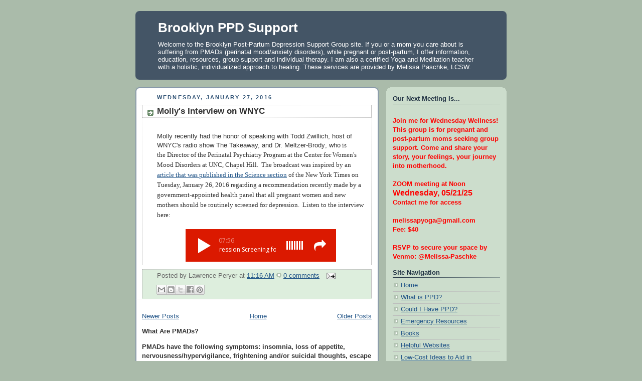

--- FILE ---
content_type: text/html; charset=UTF-8
request_url: http://www.brooklynppdsupport.org/2016/01/
body_size: 9683
content:
<!DOCTYPE html>
<html dir='ltr' xmlns='http://www.w3.org/1999/xhtml' xmlns:b='http://www.google.com/2005/gml/b' xmlns:data='http://www.google.com/2005/gml/data' xmlns:expr='http://www.google.com/2005/gml/expr'>
<head>
<link href='https://www.blogger.com/static/v1/widgets/2944754296-widget_css_bundle.css' rel='stylesheet' type='text/css'/>
<meta content='text/html; charset=UTF-8' http-equiv='Content-Type'/>
<meta content='blogger' name='generator'/>
<link href='http://www.brooklynppdsupport.org/favicon.ico' rel='icon' type='image/x-icon'/>
<link href='http://www.brooklynppdsupport.org/2016/01/' rel='canonical'/>
<!--Can't find substitution for tag [blog.ieCssRetrofitLinks]-->
<meta content='http://www.brooklynppdsupport.org/2016/01/' property='og:url'/>
<meta content='Brooklyn PPD Support' property='og:title'/>
<meta content='Welcome to the Brooklyn Post-Partum Depression Support Group site. If you or a mom you care about is suffering from PMADs (perinatal mood/anxiety disorders), while pregnant or post-partum, I offer information, education, resources, group support and individual therapy. I am also a certified Yoga and Meditation teacher with a holistic, individualized approach to healing. These services are provided by Melissa Paschke, LCSW.' property='og:description'/>
<title>Brooklyn PPD Support: January 2016 | Postpartum mood disorder information, resources, phone and group support</title>
<style id='page-skin-1' type='text/css'><!--
/*
-----------------------------------------------
Blogger Template Style
Name:     Rounders
Date:     27 Feb 2004
Updated by: Blogger Team
----------------------------------------------- */
body {
background:#aba;
margin:0;
text-align:center;
line-height: 1.5em;
font:x-small Trebuchet MS, Verdana, Arial, Sans-serif;
color:#333333;
font-size/* */:/**/small;
font-size: /**/small;
}
/* Page Structure
----------------------------------------------- */
/* The images which help create rounded corners depend on the
following widths and measurements. If you want to change
these measurements, the images will also need to change.
*/
#outer-wrapper {
width:740px;
margin:0 auto;
text-align:left;
font: normal normal 100% 'Trebuchet MS',Verdana,Arial,Sans-serif;
}
#main-wrap1 {
width:485px;
float:left;
background:#ffffff url("https://resources.blogblog.com/blogblog/data/rounders/corners_main_bot.gif") no-repeat left bottom;
margin:15px 0 0;
padding:0 0 10px;
color:#333333;
font-size:97%;
line-height:1.5em;
word-wrap: break-word; /* fix for long text breaking sidebar float in IE */
overflow: hidden;     /* fix for long non-text content breaking IE sidebar float */
}
#main-wrap2 {
float:left;
width:100%;
background:url("https://resources.blogblog.com/blogblog/data/rounders/corners_main_top.gif") no-repeat left top;
padding:10px 0 0;
}
#main {
background:url("https://resources.blogblog.com/blogblog/data/rounders/rails_main.gif") repeat-y left;
padding:0;
width:485px;
}
#sidebar-wrap {
width:240px;
float:right;
margin:15px 0 0;
font-size:97%;
line-height:1.5em;
word-wrap: break-word; /* fix for long text breaking sidebar float in IE */
overflow: hidden;     /* fix for long non-text content breaking IE sidebar float */
}
.main .widget {
margin-top: 4px;
width: 468px;
padding: 0 13px;
}
.main .Blog {
margin: 0;
padding: 0;
width: 484px;
}
/* Links
----------------------------------------------- */
a:link {
color: #225588;
}
a:visited {
color: #666666;
}
a:hover {
color: #666666;
}
a img {
border-width:0;
}
/* Blog Header
----------------------------------------------- */
#header-wrapper {
background:#445566 url("https://resources.blogblog.com/blogblog/data/rounders/corners_cap_top.gif") no-repeat left top;
margin-top:22px;
margin-right:0;
margin-bottom:0;
margin-left:0;
padding-top:8px;
padding-right:0;
padding-bottom:0;
padding-left:0;
color:#ffffff;
}
#header {
background:url("https://resources.blogblog.com/blogblog/data/rounders/corners_cap_bot.gif") no-repeat left bottom;
padding:0 15px 8px;
}
#header h1 {
margin:0;
padding:10px 30px 5px;
line-height:1.2em;
font: normal bold 200% 'Trebuchet MS',Verdana,Arial,Sans-serif;
}
#header a,
#header a:visited {
text-decoration:none;
color: #ffffff;
}
#header .description {
margin:0;
padding:5px 30px 10px;
line-height:1.5em;
font: normal normal 100% 'Trebuchet MS',Verdana,Arial,Sans-serif;
}
/* Posts
----------------------------------------------- */
h2.date-header {
margin-top:0;
margin-right:28px;
margin-bottom:0;
margin-left:43px;
font-size:85%;
line-height:2em;
text-transform:uppercase;
letter-spacing:.2em;
color:#335577;
}
.post {
margin:.3em 0 25px;
padding:0 13px;
border:1px dotted #bbbbbb;
border-width:1px 0;
}
.post h3 {
margin:0;
line-height:1.5em;
background:url("https://resources.blogblog.com/blogblog/data/rounders/icon_arrow.gif") no-repeat 10px .5em;
display:block;
border:1px dotted #bbbbbb;
border-width:0 1px 1px;
padding-top:2px;
padding-right:14px;
padding-bottom:2px;
padding-left:29px;
color: #333333;
font: normal bold 135% 'Trebuchet MS',Verdana,Arial,Sans-serif;
}
.post h3 a, .post h3 a:visited {
text-decoration:none;
color: #333333;
}
a.title-link:hover {
background-color: #bbbbbb;
color: #333333;
}
.post-body {
border:1px dotted #bbbbbb;
border-width:0 1px 1px;
border-bottom-color:#ffffff;
padding-top:10px;
padding-right:14px;
padding-bottom:1px;
padding-left:29px;
}
html>body .post-body {
border-bottom-width:0;
}
.post-body {
margin:0 0 .75em;
}
.post-body blockquote {
line-height:1.3em;
}
.post-footer {
background: #ded;
margin:0;
padding-top:2px;
padding-right:14px;
padding-bottom:2px;
padding-left:29px;
border:1px dotted #bbbbbb;
border-width:1px;
font-size:100%;
line-height:1.5em;
color: #666;
}
/*
The first line of the post footer might only have floated text, so we need to give it a height.
The height comes from the post-footer line-height
*/
.post-footer-line-1 {
min-height:1.5em;
_height:1.5em;
}
.post-footer p {
margin: 0;
}
html>body .post-footer {
border-bottom-color:transparent;
}
.uncustomized-post-template .post-footer {
text-align: right;
}
.uncustomized-post-template .post-author,
.uncustomized-post-template .post-timestamp {
display: block;
float: left;
text-align:left;
margin-right: 4px;
}
.post-footer a {
color: #258;
}
.post-footer a:hover {
color: #666;
}
a.comment-link {
/* IE5.0/Win doesn't apply padding to inline elements,
so we hide these two declarations from it */
background/* */:/**/url("https://resources.blogblog.com/blogblog/data/rounders/icon_comment_left.gif") no-repeat left 45%;
padding-left:14px;
}
html>body a.comment-link {
/* Respecified, for IE5/Mac's benefit */
background:url("https://resources.blogblog.com/blogblog/data/rounders/icon_comment_left.gif") no-repeat left 45%;
padding-left:14px;
}
.post img, table.tr-caption-container {
margin-top:0;
margin-right:0;
margin-bottom:5px;
margin-left:0;
padding:4px;
border:1px solid #bbbbbb;
}
.tr-caption-container img {
border: none;
margin: 0;
padding: 0;
}
blockquote {
margin:.75em 0;
border:1px dotted #bbbbbb;
border-width:1px 0;
padding:5px 15px;
color: #335577;
}
.post blockquote p {
margin:.5em 0;
}
#blog-pager-newer-link {
float: left;
margin-left: 13px;
}
#blog-pager-older-link {
float: right;
margin-right: 13px;
}
#blog-pager {
text-align: center;
}
.feed-links {
clear: both;
line-height: 2.5em;
margin-left: 13px;
}
/* Comments
----------------------------------------------- */
#comments {
margin:-25px 13px 0;
border:1px dotted #bbbbbb;
border-width:0 1px 1px;
padding-top:20px;
padding-right:0;
padding-bottom:15px;
padding-left:0;
}
#comments h4 {
margin:0 0 10px;
padding-top:0;
padding-right:14px;
padding-bottom:2px;
padding-left:29px;
border-bottom:1px dotted #bbbbbb;
font-size:120%;
line-height:1.4em;
color:#333333;
}
#comments-block {
margin-top:0;
margin-right:15px;
margin-bottom:0;
margin-left:9px;
}
.comment-author {
background:url("https://resources.blogblog.com/blogblog/data/rounders/icon_comment_left.gif") no-repeat 2px .3em;
margin:.5em 0;
padding-top:0;
padding-right:0;
padding-bottom:0;
padding-left:20px;
font-weight:bold;
}
.comment-body {
margin:0 0 1.25em;
padding-top:0;
padding-right:0;
padding-bottom:0;
padding-left:20px;
}
.comment-body p {
margin:0 0 .5em;
}
.comment-footer {
margin:0 0 .5em;
padding-top:0;
padding-right:0;
padding-bottom:.75em;
padding-left:20px;
}
.comment-footer a:link {
color: #333;
}
.deleted-comment {
font-style:italic;
color:gray;
}
.comment-form {
padding-left:20px;
padding-right:5px;
}
#comments .comment-form h4 {
padding-left:0px;
}
/* Profile
----------------------------------------------- */
.profile-img {
float: left;
margin-top: 5px;
margin-right: 5px;
margin-bottom: 5px;
margin-left: 0;
border: 4px solid #334455;
}
.profile-datablock {
margin-top:0;
margin-right:15px;
margin-bottom:.5em;
margin-left:0;
padding-top:8px;
}
.profile-link {
background:url("https://resources.blogblog.com/blogblog/data/rounders/icon_profile_left.gif") no-repeat left .1em;
padding-left:15px;
font-weight:bold;
}
.profile-textblock {
clear: both;
margin: 0;
}
.sidebar .clear, .main .widget .clear {
clear: both;
}
#sidebartop-wrap {
background:#ccddcc url("https://resources.blogblog.com/blogblog/data/rounders/corners_prof_bot.gif") no-repeat left bottom;
margin:0px 0px 15px;
padding:0px 0px 10px;
color:#334455;
}
#sidebartop-wrap2 {
background:url("https://resources.blogblog.com/blogblog/data/rounders/corners_prof_top.gif") no-repeat left top;
padding: 10px 0 0;
margin:0;
border-width:0;
}
#sidebartop h2 {
line-height:1.5em;
color:#223344;
border-bottom: 1px dotted #223344;
margin-bottom: 0.5em;
font: normal bold 100% 'Trebuchet MS',Verdana,Arial,Sans-serif;
}
#sidebartop a {
color: #225588;
}
#sidebartop a:hover {
color: #225588;
}
#sidebartop a:visited {
color: #225588;
}
/* Sidebar Boxes
----------------------------------------------- */
.sidebar .widget {
margin:.5em 13px 1.25em;
padding:0 0px;
}
.widget-content {
margin-top: 0.5em;
}
#sidebarbottom-wrap1 {
background:#ffffff url("https://resources.blogblog.com/blogblog/data/rounders/corners_side_top.gif") no-repeat left top;
margin:0 0 15px;
padding:10px 0 0;
color: #333333;
}
#sidebarbottom-wrap2 {
background:url("https://resources.blogblog.com/blogblog/data/rounders/corners_side_bot.gif") no-repeat left bottom;
padding:0 0 8px;
}
.sidebar h2 {
margin:0;
padding:0 0 .2em;
line-height:1.5em;
font:normal bold 100% 'Trebuchet MS',Verdana,Arial,Sans-serif;
}
.sidebar ul {
list-style:none;
margin:0 0 1.25em;
padding:0;
}
.sidebar ul li {
background:url("https://resources.blogblog.com/blogblog/data/rounders/icon_arrow_sm.gif") no-repeat 2px .25em;
margin:0;
padding-top:0;
padding-right:0;
padding-bottom:3px;
padding-left:16px;
margin-bottom:3px;
border-bottom:1px dotted #bbbbbb;
line-height:1.4em;
}
.sidebar p {
margin:0 0 .6em;
}
#sidebar h2 {
color: #333333;
border-bottom: 1px dotted #333333;
}
/* Footer
----------------------------------------------- */
#footer-wrap1 {
clear:both;
margin:0 0 10px;
padding:15px 0 0;
}
#footer-wrap2 {
background:#445566 url("https://resources.blogblog.com/blogblog/data/rounders/corners_cap_top.gif") no-repeat left top;
color:#ffffff;
}
#footer {
background:url("https://resources.blogblog.com/blogblog/data/rounders/corners_cap_bot.gif") no-repeat left bottom;
padding:8px 15px;
}
#footer hr {display:none;}
#footer p {margin:0;}
#footer a {color:#ffffff;}
#footer .widget-content {
margin:0;
}
/** Page structure tweaks for layout editor wireframe */
body#layout #main-wrap1,
body#layout #sidebar-wrap,
body#layout #header-wrapper {
margin-top: 0;
}
body#layout #header, body#layout #header-wrapper,
body#layout #outer-wrapper {
margin-left:0,
margin-right: 0;
padding: 0;
}
body#layout #outer-wrapper {
width: 730px;
}
body#layout #footer-wrap1 {
padding-top: 0;
}

--></style>
<link href='https://www.blogger.com/dyn-css/authorization.css?targetBlogID=28840467&amp;zx=bca38f76-a13b-433d-b15f-9f5ed78a1ef0' media='none' onload='if(media!=&#39;all&#39;)media=&#39;all&#39;' rel='stylesheet'/><noscript><link href='https://www.blogger.com/dyn-css/authorization.css?targetBlogID=28840467&amp;zx=bca38f76-a13b-433d-b15f-9f5ed78a1ef0' rel='stylesheet'/></noscript>
<meta name='google-adsense-platform-account' content='ca-host-pub-1556223355139109'/>
<meta name='google-adsense-platform-domain' content='blogspot.com'/>

</head>
<body>
<div class='navbar no-items section' id='navbar'>
</div>
<div id='outer-wrapper'>
<div id='header-wrapper'>
<div class='header section' id='header'><div class='widget Header' data-version='1' id='Header1'>
<div id='header-inner'>
<div class='titlewrapper'>
<h1 class='title'>
<a href='http://www.brooklynppdsupport.org/'>
Brooklyn PPD Support
</a>
</h1>
</div>
<div class='descriptionwrapper'>
<p class='description'><span>Welcome to the Brooklyn Post-Partum Depression Support Group site. If you or a mom you care about is suffering from PMADs (perinatal mood/anxiety disorders), while pregnant or post-partum, I offer information, education, resources, group support and individual therapy. I am also a certified Yoga and Meditation teacher with a holistic, individualized approach to healing. These services are provided by Melissa Paschke, LCSW.</span></p>
</div>
</div>
</div></div>
</div>
<div id='crosscol-wrapper' style='text-align:center'>
<div class='crosscol no-items section' id='crosscol'></div>
</div>
<div id='main-wrap1'><div id='main-wrap2'>
<div class='main section' id='main'><div class='widget Blog' data-version='1' id='Blog1'>
<div class='blog-posts hfeed'>

          <div class="date-outer">
        
<h2 class='date-header'><span>Wednesday, January 27, 2016</span></h2>

          <div class="date-posts">
        
<div class='post-outer'>
<div class='post hentry'>
<a name='8333150926403724670'></a>
<h3 class='post-title entry-title'>
<a href='http://www.brooklynppdsupport.org/2016/01/mollys-interview-on-wnyc.html'>Molly's Interview on WNYC</a>
</h3>
<div class='post-header'>
<div class='post-header-line-1'></div>
</div>
<div class='post-body entry-content' id='post-body-8333150926403724670'>
<br />
<center style="text-align: left;">
<span style="font-family: Helvetica Neue, Arial, Helvetica, sans-serif;"><span style="font-family: &quot;helvetica neue&quot; , &quot;arial&quot; , &quot;helvetica&quot; , sans-serif;">
Molly recently had the honor of speaking with Todd Zwillich, host of WNYC's radio show The Takeaway, and Dr. Meltzer-Brody</span><span style="font-family: Helvetica Neue, Arial, Helvetica, sans-serif;">, who<span style="font-family: &quot;times&quot; , &quot;times new roman&quot; , serif;"> is the&nbsp;<span style="background-color: white; line-height: 20.799999237060547px;">Director of the Perinatal Psychiatry Program at the Center for Women's Mood Disorders at UNC, Chapel Hill. &nbsp;The broadcast was inspired by an <a href="http://www.nytimes.com/2016/01/27/health/post-partum-depression-test-epds-screening-guidelines.html?_r=0" target="_blank">article that was published in the Science section</a> of the New York Times on Tuesday, January 26, 2016 regarding a recommendation recently made by a government-appointed health panel that all pregnant women and new mothers should be routinely screened for depression. &nbsp;Listen to the interview here:</span></span></span></span></center>
<br />
<center>
</center>
<center>
</center>
<center>
<iframe frameborder="0" height="65" scrolling="no" src="https://www.wnyc.org/widgets/ondemand_player/takeaway/#file=%2Faudio%2Fxspf%2F569492%2F" width="300"></iframe></center>
<center>
</center>
<center>
</center>
<div style='clear: both;'></div>
</div>
<div class='post-footer'>
<div class='post-footer-line post-footer-line-1'><span class='post-author vcard'>
Posted by
<span class='fn'>Lawrence Peryer</span>
</span>
<span class='post-timestamp'>
at
<a class='timestamp-link' href='http://www.brooklynppdsupport.org/2016/01/mollys-interview-on-wnyc.html' rel='bookmark' title='permanent link'><abbr class='published' title='2016-01-27T11:16:00-05:00'>11:16 AM</abbr></a>
</span>
<span class='post-comment-link'>
<a class='comment-link' href='https://www.blogger.com/comment/fullpage/post/28840467/8333150926403724670' onclick=''>0
comments</a>
</span>
<span class='post-icons'>
<span class='item-action'>
<a href='https://www.blogger.com/email-post/28840467/8333150926403724670' title='Email Post'>
<img alt='' class='icon-action' height='13' src='http://img1.blogblog.com/img/icon18_email.gif' width='18'/>
</a>
</span>
</span>
<div class='post-share-buttons goog-inline-block'>
<a class='goog-inline-block share-button sb-email' href='https://www.blogger.com/share-post.g?blogID=28840467&postID=8333150926403724670&target=email' target='_blank' title='Email This'><span class='share-button-link-text'>Email This</span></a><a class='goog-inline-block share-button sb-blog' href='https://www.blogger.com/share-post.g?blogID=28840467&postID=8333150926403724670&target=blog' onclick='window.open(this.href, "_blank", "height=270,width=475"); return false;' target='_blank' title='BlogThis!'><span class='share-button-link-text'>BlogThis!</span></a><a class='goog-inline-block share-button sb-twitter' href='https://www.blogger.com/share-post.g?blogID=28840467&postID=8333150926403724670&target=twitter' target='_blank' title='Share to X'><span class='share-button-link-text'>Share to X</span></a><a class='goog-inline-block share-button sb-facebook' href='https://www.blogger.com/share-post.g?blogID=28840467&postID=8333150926403724670&target=facebook' onclick='window.open(this.href, "_blank", "height=430,width=640"); return false;' target='_blank' title='Share to Facebook'><span class='share-button-link-text'>Share to Facebook</span></a><a class='goog-inline-block share-button sb-pinterest' href='https://www.blogger.com/share-post.g?blogID=28840467&postID=8333150926403724670&target=pinterest' target='_blank' title='Share to Pinterest'><span class='share-button-link-text'>Share to Pinterest</span></a>
</div>
</div>
<div class='post-footer-line post-footer-line-2'><span class='post-labels'>
</span>
</div>
<div class='post-footer-line post-footer-line-3'></div>
</div>
</div>
</div>

        </div></div>
      
</div>
<div class='blog-pager' id='blog-pager'>
<span id='blog-pager-newer-link'>
<a class='blog-pager-newer-link' href='http://www.brooklynppdsupport.org/search?updated-max=2016-07-07T14:51:00-04:00&max-results=1&reverse-paginate=true' id='Blog1_blog-pager-newer-link' title='Newer Posts'>Newer Posts</a>
</span>
<span id='blog-pager-older-link'>
<a class='blog-pager-older-link' href='http://www.brooklynppdsupport.org/search?updated-max=2016-01-27T11:16:00-05:00&max-results=1' id='Blog1_blog-pager-older-link' title='Older Posts'>Older Posts</a>
</span>
<a class='home-link' href='http://www.brooklynppdsupport.org/'>Home</a>
</div>
<div class='clear'></div>
</div><div class='widget HTML' data-version='1' id='HTML1'>
<div class='widget-content'>
<span style="font-weight:bold;">What Are PMADs?</span>
<p>
<p>
<span style="font-weight:bold;"><span style="font-weight:bold;">PMADs have the following symptoms: insomnia, loss of appetite, nervousness/hypervigilance, frightening and/or suicidal thoughts, escape fantasies, feelings of worthlessness, anger, guilt, sadness/crying, grief, hopelessness, agitation, inability to concentrate, joylessness, sleeplessness/restlessness, appetite changes. You may experience one or some of these symptoms over a period of time.</span></span>
<p>
Founded in 2006, Brooklyn PPD Support was co-created by BoCoCa moms and friends who needed peer support in their community. In Spring of 2014, Brooklyn PPD Support was joined by Melissa Paschke, LCSW. Melissa has been practicing medical social work and psychotherapy since 1994. She is also a mother of two boys and a 500 hour+ certified yoga teacher. Melissa offers individual, partner and group therapies, crisis intervention, family support, health/wellness counseling, and yoga for the pre-natal and postpartum woman and/or small groups. She is a graduate of Yeshiva University, Wurzweiler School of Social Work and holds advanced clinical training certificates from the NYU Silver School of Social Work and Seleni Institute. 
<p>
Please contact Melissa for information about group participation or individual and partner therapy. In-person and telehealth services are available for anyone in the NY area. 
<p></p></p></p></p>
See Melissa on Psychology Today:
https://www.psychologytoday.com/profile/293007</p>
</div>
<div class='clear'></div>
</div><div class='widget HTML' data-version='1' id='HTML2'>
<div class='widget-content'>
<span style="font-weight:bold;">What is Brooklyn PPD Support?</span>
<p> 
If you are a pregnant or post-partum woman experiencing Stress, Depression, Anxiety, and/or other mood challenges, you are welcome to join this group. It is advised that you also reach out to your medical provider to be assessed for any psychopharmacological needs. Group can also be used as a complement to any private psychotherapy you may be receiving, or you may inquire about private therapy with Melissa Paschke, LCSW, in addition to Brooklyn PPD Support Groups.  
<p>
Brooklyn PPD Support is currently offering groups by Zoom, as per COVID-19 restrictions. There is a suggested fee of $40 to attend. It is the primary intention of Brooklyn PPD Support to remove as many barriers to participation as possible, so if fees are preventing you from attending, please reach out to Melissa. You are encouraged to attend as many meetings as you wish. This is a closed group; <span style="font-weight:bold;">Only women experiencing symptoms of PMADs will be allowed to participate.</span>  Graduate students, researchers and well-meaning partners may not sit in on meetings.
<p>
Emotional support from empathic listeners is one key part of expediting a woman's recovery from PMADs. This offering is a safe, confidential, nonjudgmental environment where women can share their experiences. Women in all stages of stress, illness and recovery are welcome. If you aren't sure or formally diagnosed with a PMAD, you are welcome. You are also welcome if your child is older, but you relate to the stressors described. We are women helping women to share, witness and support each others' experiences. This is a professionally facilitated group led by a licensed clinical social worker who will also offer appropriate referrals for any additional treatment or supportive services that may be needed.
<p>

<span style="font-weight:bold;"><p>
<center><span style="font-weight:bold;">Postpartum Support International's Universal Message:
<p>
<span style="font-weight:bold;">You are not alone<br />
This is not your fault<br />
You will feel better</span><br /></p></span></center></p></span></p></p></p></p>
</div>
<div class='clear'></div>
</div></div>
</div></div>
<div id='sidebar-wrap'>
<div id='sidebartop-wrap'><div id='sidebartop-wrap2'>
<div class='sidebar section' id='sidebartop'><div class='widget Text' data-version='1' id='Text1'>
<h2 class='title'>Our Next Meeting Is...</h2>
<div class='widget-content'>
<div><span =""  style="color:red;"><b><br /></b></span></div><div><span =""  style="color:red;"><b>Join me for Wednesday Wellness!<div><span =""  style="color:red;"><b>This group is for pregnant and post-partum moms seeking group support. Come and share your story, your feelings, your journey into motherhood. </b></span></div><div><span =""  style="color:red;"><b><br /></b></span></div><div><span =""  style="color:red;"><b>ZOOM meeting at Noon</b></span></div><div><span =""  style="color:red;"><b><span =""  style="font-size:medium;">Wednesday, 05/21/25</span></b></span></div><div><span =""  style="color:red;"><b>Contact me for access</b></span></div><div><span =""  style="color:red;"><b><br /></b></span></div><div><span =""   style="font-size:100%;color:red;"><b>melissapyoga@gmail.com</b></span></div><div><span =""  style="color:red;"><b>Fee: $40 </b></span></div><div><b><span =""  style="color:red;"></span></b></div></b></span></div><div><span =""  style="color:red;"><b><br /></b></span></div><div><span =""   style="font-size:100%;color:red;"><b>RSVP to secure your space by Venmo: @Melissa-Paschke</b></span></div>
</div>
<div class='clear'></div>
</div><div class='widget LinkList' data-version='1' id='LinkList1'>
<h2>Site Navigation</h2>
<div class='widget-content'>
<ul>
<li><a href='http://www.brooklynppdsupport.org/'>Home</a></li>
<li><a href='http://www.brooklynppdsupport.org/2010/04/what-is-ppd.html'>What is PPD?</a></li>
<li><a href='http://www.brooklynppdsupport.org/2006/05/could-i-have-postpartum-depression.html'>Could I Have PPD?</a></li>
<li><a href='http://www.brooklynppdsupport.org/2006/05/emergency-resources.html'>Emergency Resources</a></li>
<li><a href='http://www.brooklynppdsupport.org/2006/05/books.html'>Books</a></li>
<li><a href='http://www.brooklynppdsupport.org/2006/05/helpful-website.html'>Helpful Websites</a></li>
<li><a href='http://www.brooklynppdsupport.org/2006/05/low-cost-ideas-to-aid-in-recovery.html'>Low-Cost Ideas to Aid in Recovery</a></li>
</ul>
<div class='clear'></div>
</div>
</div></div>
</div></div>
<div id='sidebarbottom-wrap1'><div id='sidebarbottom-wrap2'>
<div class='sidebar section' id='sidebar'><div class='widget BlogArchive' data-version='1' id='BlogArchive1'>
<h2>Archives</h2>
<div class='widget-content'>
<div id='ArchiveList'>
<div id='BlogArchive1_ArchiveList'>
<ul class='flat'>
<li class='archivedate'>
<a href='http://www.brooklynppdsupport.org/2024/03/'>March 2024</a> (1)
      </li>
<li class='archivedate'>
<a href='http://www.brooklynppdsupport.org/2021/01/'>January 2021</a> (1)
      </li>
<li class='archivedate'>
<a href='http://www.brooklynppdsupport.org/2020/03/'>March 2020</a> (1)
      </li>
<li class='archivedate'>
<a href='http://www.brooklynppdsupport.org/2020/02/'>February 2020</a> (1)
      </li>
<li class='archivedate'>
<a href='http://www.brooklynppdsupport.org/2020/01/'>January 2020</a> (1)
      </li>
<li class='archivedate'>
<a href='http://www.brooklynppdsupport.org/2019/12/'>December 2019</a> (2)
      </li>
<li class='archivedate'>
<a href='http://www.brooklynppdsupport.org/2019/11/'>November 2019</a> (1)
      </li>
<li class='archivedate'>
<a href='http://www.brooklynppdsupport.org/2019/10/'>October 2019</a> (1)
      </li>
<li class='archivedate'>
<a href='http://www.brooklynppdsupport.org/2019/09/'>September 2019</a> (2)
      </li>
<li class='archivedate'>
<a href='http://www.brooklynppdsupport.org/2019/08/'>August 2019</a> (2)
      </li>
<li class='archivedate'>
<a href='http://www.brooklynppdsupport.org/2019/07/'>July 2019</a> (1)
      </li>
<li class='archivedate'>
<a href='http://www.brooklynppdsupport.org/2019/06/'>June 2019</a> (1)
      </li>
<li class='archivedate'>
<a href='http://www.brooklynppdsupport.org/2019/05/'>May 2019</a> (2)
      </li>
<li class='archivedate'>
<a href='http://www.brooklynppdsupport.org/2019/04/'>April 2019</a> (1)
      </li>
<li class='archivedate'>
<a href='http://www.brooklynppdsupport.org/2019/03/'>March 2019</a> (1)
      </li>
<li class='archivedate'>
<a href='http://www.brooklynppdsupport.org/2019/02/'>February 2019</a> (2)
      </li>
<li class='archivedate'>
<a href='http://www.brooklynppdsupport.org/2019/01/'>January 2019</a> (2)
      </li>
<li class='archivedate'>
<a href='http://www.brooklynppdsupport.org/2018/12/'>December 2018</a> (1)
      </li>
<li class='archivedate'>
<a href='http://www.brooklynppdsupport.org/2018/11/'>November 2018</a> (1)
      </li>
<li class='archivedate'>
<a href='http://www.brooklynppdsupport.org/2018/10/'>October 2018</a> (1)
      </li>
<li class='archivedate'>
<a href='http://www.brooklynppdsupport.org/2018/09/'>September 2018</a> (1)
      </li>
<li class='archivedate'>
<a href='http://www.brooklynppdsupport.org/2018/08/'>August 2018</a> (1)
      </li>
<li class='archivedate'>
<a href='http://www.brooklynppdsupport.org/2018/07/'>July 2018</a> (1)
      </li>
<li class='archivedate'>
<a href='http://www.brooklynppdsupport.org/2018/06/'>June 2018</a> (1)
      </li>
<li class='archivedate'>
<a href='http://www.brooklynppdsupport.org/2018/05/'>May 2018</a> (1)
      </li>
<li class='archivedate'>
<a href='http://www.brooklynppdsupport.org/2018/04/'>April 2018</a> (1)
      </li>
<li class='archivedate'>
<a href='http://www.brooklynppdsupport.org/2018/03/'>March 2018</a> (1)
      </li>
<li class='archivedate'>
<a href='http://www.brooklynppdsupport.org/2018/02/'>February 2018</a> (1)
      </li>
<li class='archivedate'>
<a href='http://www.brooklynppdsupport.org/2018/01/'>January 2018</a> (1)
      </li>
<li class='archivedate'>
<a href='http://www.brooklynppdsupport.org/2017/12/'>December 2017</a> (1)
      </li>
<li class='archivedate'>
<a href='http://www.brooklynppdsupport.org/2017/11/'>November 2017</a> (2)
      </li>
<li class='archivedate'>
<a href='http://www.brooklynppdsupport.org/2017/10/'>October 2017</a> (1)
      </li>
<li class='archivedate'>
<a href='http://www.brooklynppdsupport.org/2017/09/'>September 2017</a> (1)
      </li>
<li class='archivedate'>
<a href='http://www.brooklynppdsupport.org/2017/08/'>August 2017</a> (1)
      </li>
<li class='archivedate'>
<a href='http://www.brooklynppdsupport.org/2017/07/'>July 2017</a> (1)
      </li>
<li class='archivedate'>
<a href='http://www.brooklynppdsupport.org/2017/06/'>June 2017</a> (1)
      </li>
<li class='archivedate'>
<a href='http://www.brooklynppdsupport.org/2017/05/'>May 2017</a> (1)
      </li>
<li class='archivedate'>
<a href='http://www.brooklynppdsupport.org/2017/04/'>April 2017</a> (2)
      </li>
<li class='archivedate'>
<a href='http://www.brooklynppdsupport.org/2017/03/'>March 2017</a> (1)
      </li>
<li class='archivedate'>
<a href='http://www.brooklynppdsupport.org/2017/02/'>February 2017</a> (1)
      </li>
<li class='archivedate'>
<a href='http://www.brooklynppdsupport.org/2017/01/'>January 2017</a> (1)
      </li>
<li class='archivedate'>
<a href='http://www.brooklynppdsupport.org/2016/11/'>November 2016</a> (1)
      </li>
<li class='archivedate'>
<a href='http://www.brooklynppdsupport.org/2016/10/'>October 2016</a> (2)
      </li>
<li class='archivedate'>
<a href='http://www.brooklynppdsupport.org/2016/09/'>September 2016</a> (1)
      </li>
<li class='archivedate'>
<a href='http://www.brooklynppdsupport.org/2016/07/'>July 2016</a> (1)
      </li>
<li class='archivedate'>
<a href='http://www.brooklynppdsupport.org/2016/02/'>February 2016</a> (1)
      </li>
<li class='archivedate'>
<a href='http://www.brooklynppdsupport.org/2016/01/'>January 2016</a> (1)
      </li>
<li class='archivedate'>
<a href='http://www.brooklynppdsupport.org/2015/12/'>December 2015</a> (1)
      </li>
<li class='archivedate'>
<a href='http://www.brooklynppdsupport.org/2015/09/'>September 2015</a> (1)
      </li>
<li class='archivedate'>
<a href='http://www.brooklynppdsupport.org/2015/06/'>June 2015</a> (1)
      </li>
<li class='archivedate'>
<a href='http://www.brooklynppdsupport.org/2015/02/'>February 2015</a> (1)
      </li>
<li class='archivedate'>
<a href='http://www.brooklynppdsupport.org/2014/12/'>December 2014</a> (1)
      </li>
<li class='archivedate'>
<a href='http://www.brooklynppdsupport.org/2014/09/'>September 2014</a> (1)
      </li>
<li class='archivedate'>
<a href='http://www.brooklynppdsupport.org/2014/08/'>August 2014</a> (1)
      </li>
<li class='archivedate'>
<a href='http://www.brooklynppdsupport.org/2014/05/'>May 2014</a> (1)
      </li>
<li class='archivedate'>
<a href='http://www.brooklynppdsupport.org/2014/03/'>March 2014</a> (2)
      </li>
<li class='archivedate'>
<a href='http://www.brooklynppdsupport.org/2014/01/'>January 2014</a> (1)
      </li>
<li class='archivedate'>
<a href='http://www.brooklynppdsupport.org/2013/12/'>December 2013</a> (2)
      </li>
<li class='archivedate'>
<a href='http://www.brooklynppdsupport.org/2013/10/'>October 2013</a> (1)
      </li>
<li class='archivedate'>
<a href='http://www.brooklynppdsupport.org/2013/02/'>February 2013</a> (1)
      </li>
<li class='archivedate'>
<a href='http://www.brooklynppdsupport.org/2012/12/'>December 2012</a> (1)
      </li>
<li class='archivedate'>
<a href='http://www.brooklynppdsupport.org/2012/11/'>November 2012</a> (1)
      </li>
<li class='archivedate'>
<a href='http://www.brooklynppdsupport.org/2012/10/'>October 2012</a> (2)
      </li>
<li class='archivedate'>
<a href='http://www.brooklynppdsupport.org/2012/08/'>August 2012</a> (1)
      </li>
<li class='archivedate'>
<a href='http://www.brooklynppdsupport.org/2012/05/'>May 2012</a> (1)
      </li>
<li class='archivedate'>
<a href='http://www.brooklynppdsupport.org/2012/02/'>February 2012</a> (2)
      </li>
<li class='archivedate'>
<a href='http://www.brooklynppdsupport.org/2011/12/'>December 2011</a> (1)
      </li>
<li class='archivedate'>
<a href='http://www.brooklynppdsupport.org/2011/09/'>September 2011</a> (1)
      </li>
<li class='archivedate'>
<a href='http://www.brooklynppdsupport.org/2011/08/'>August 2011</a> (1)
      </li>
<li class='archivedate'>
<a href='http://www.brooklynppdsupport.org/2011/06/'>June 2011</a> (1)
      </li>
<li class='archivedate'>
<a href='http://www.brooklynppdsupport.org/2011/04/'>April 2011</a> (1)
      </li>
<li class='archivedate'>
<a href='http://www.brooklynppdsupport.org/2011/02/'>February 2011</a> (1)
      </li>
<li class='archivedate'>
<a href='http://www.brooklynppdsupport.org/2011/01/'>January 2011</a> (1)
      </li>
<li class='archivedate'>
<a href='http://www.brooklynppdsupport.org/2010/12/'>December 2010</a> (1)
      </li>
<li class='archivedate'>
<a href='http://www.brooklynppdsupport.org/2010/10/'>October 2010</a> (2)
      </li>
<li class='archivedate'>
<a href='http://www.brooklynppdsupport.org/2010/09/'>September 2010</a> (1)
      </li>
<li class='archivedate'>
<a href='http://www.brooklynppdsupport.org/2010/08/'>August 2010</a> (2)
      </li>
<li class='archivedate'>
<a href='http://www.brooklynppdsupport.org/2010/05/'>May 2010</a> (1)
      </li>
<li class='archivedate'>
<a href='http://www.brooklynppdsupport.org/2010/04/'>April 2010</a> (1)
      </li>
<li class='archivedate'>
<a href='http://www.brooklynppdsupport.org/2010/02/'>February 2010</a> (1)
      </li>
<li class='archivedate'>
<a href='http://www.brooklynppdsupport.org/2010/01/'>January 2010</a> (2)
      </li>
<li class='archivedate'>
<a href='http://www.brooklynppdsupport.org/2009/11/'>November 2009</a> (2)
      </li>
<li class='archivedate'>
<a href='http://www.brooklynppdsupport.org/2009/10/'>October 2009</a> (3)
      </li>
<li class='archivedate'>
<a href='http://www.brooklynppdsupport.org/2009/08/'>August 2009</a> (2)
      </li>
<li class='archivedate'>
<a href='http://www.brooklynppdsupport.org/2009/06/'>June 2009</a> (3)
      </li>
<li class='archivedate'>
<a href='http://www.brooklynppdsupport.org/2009/05/'>May 2009</a> (4)
      </li>
<li class='archivedate'>
<a href='http://www.brooklynppdsupport.org/2009/04/'>April 2009</a> (1)
      </li>
<li class='archivedate'>
<a href='http://www.brooklynppdsupport.org/2009/03/'>March 2009</a> (6)
      </li>
<li class='archivedate'>
<a href='http://www.brooklynppdsupport.org/2009/02/'>February 2009</a> (2)
      </li>
<li class='archivedate'>
<a href='http://www.brooklynppdsupport.org/2009/01/'>January 2009</a> (4)
      </li>
<li class='archivedate'>
<a href='http://www.brooklynppdsupport.org/2008/12/'>December 2008</a> (1)
      </li>
<li class='archivedate'>
<a href='http://www.brooklynppdsupport.org/2008/11/'>November 2008</a> (2)
      </li>
<li class='archivedate'>
<a href='http://www.brooklynppdsupport.org/2008/10/'>October 2008</a> (1)
      </li>
<li class='archivedate'>
<a href='http://www.brooklynppdsupport.org/2008/09/'>September 2008</a> (3)
      </li>
<li class='archivedate'>
<a href='http://www.brooklynppdsupport.org/2008/05/'>May 2008</a> (1)
      </li>
<li class='archivedate'>
<a href='http://www.brooklynppdsupport.org/2008/04/'>April 2008</a> (1)
      </li>
<li class='archivedate'>
<a href='http://www.brooklynppdsupport.org/2008/03/'>March 2008</a> (1)
      </li>
<li class='archivedate'>
<a href='http://www.brooklynppdsupport.org/2008/02/'>February 2008</a> (1)
      </li>
<li class='archivedate'>
<a href='http://www.brooklynppdsupport.org/2008/01/'>January 2008</a> (2)
      </li>
<li class='archivedate'>
<a href='http://www.brooklynppdsupport.org/2007/11/'>November 2007</a> (2)
      </li>
<li class='archivedate'>
<a href='http://www.brooklynppdsupport.org/2007/10/'>October 2007</a> (2)
      </li>
<li class='archivedate'>
<a href='http://www.brooklynppdsupport.org/2007/09/'>September 2007</a> (3)
      </li>
<li class='archivedate'>
<a href='http://www.brooklynppdsupport.org/2007/07/'>July 2007</a> (2)
      </li>
<li class='archivedate'>
<a href='http://www.brooklynppdsupport.org/2007/06/'>June 2007</a> (3)
      </li>
<li class='archivedate'>
<a href='http://www.brooklynppdsupport.org/2007/05/'>May 2007</a> (1)
      </li>
<li class='archivedate'>
<a href='http://www.brooklynppdsupport.org/2007/04/'>April 2007</a> (2)
      </li>
<li class='archivedate'>
<a href='http://www.brooklynppdsupport.org/2007/03/'>March 2007</a> (1)
      </li>
<li class='archivedate'>
<a href='http://www.brooklynppdsupport.org/2007/02/'>February 2007</a> (2)
      </li>
<li class='archivedate'>
<a href='http://www.brooklynppdsupport.org/2007/01/'>January 2007</a> (4)
      </li>
<li class='archivedate'>
<a href='http://www.brooklynppdsupport.org/2006/12/'>December 2006</a> (3)
      </li>
<li class='archivedate'>
<a href='http://www.brooklynppdsupport.org/2006/11/'>November 2006</a> (6)
      </li>
<li class='archivedate'>
<a href='http://www.brooklynppdsupport.org/2006/10/'>October 2006</a> (4)
      </li>
<li class='archivedate'>
<a href='http://www.brooklynppdsupport.org/2006/09/'>September 2006</a> (6)
      </li>
<li class='archivedate'>
<a href='http://www.brooklynppdsupport.org/2006/08/'>August 2006</a> (4)
      </li>
<li class='archivedate'>
<a href='http://www.brooklynppdsupport.org/2006/07/'>July 2006</a> (4)
      </li>
<li class='archivedate'>
<a href='http://www.brooklynppdsupport.org/2006/06/'>June 2006</a> (4)
      </li>
<li class='archivedate'>
<a href='http://www.brooklynppdsupport.org/2006/05/'>May 2006</a> (11)
      </li>
</ul>
</div>
</div>
<div class='clear'></div>
</div>
</div></div>
</div></div>
</div>
<div id='footer-wrap1'><div id='footer-wrap2'>
<div class='footer no-items section' id='footer'></div>
</div></div>
</div>

<script type="text/javascript" src="https://www.blogger.com/static/v1/widgets/3845888474-widgets.js"></script>
<script type='text/javascript'>
window['__wavt'] = 'AOuZoY78g_aBFL0bZTV3SqgkI1q_XyK-3A:1768453073458';_WidgetManager._Init('//www.blogger.com/rearrange?blogID\x3d28840467','//www.brooklynppdsupport.org/2016/01/','28840467');
_WidgetManager._SetDataContext([{'name': 'blog', 'data': {'blogId': '28840467', 'title': 'Brooklyn PPD Support', 'url': 'http://www.brooklynppdsupport.org/2016/01/', 'canonicalUrl': 'http://www.brooklynppdsupport.org/2016/01/', 'homepageUrl': 'http://www.brooklynppdsupport.org/', 'searchUrl': 'http://www.brooklynppdsupport.org/search', 'canonicalHomepageUrl': 'http://www.brooklynppdsupport.org/', 'blogspotFaviconUrl': 'http://www.brooklynppdsupport.org/favicon.ico', 'bloggerUrl': 'https://www.blogger.com', 'hasCustomDomain': true, 'httpsEnabled': false, 'enabledCommentProfileImages': false, 'gPlusViewType': 'FILTERED_POSTMOD', 'adultContent': false, 'analyticsAccountNumber': '', 'encoding': 'UTF-8', 'locale': 'en', 'localeUnderscoreDelimited': 'en', 'languageDirection': 'ltr', 'isPrivate': false, 'isMobile': false, 'isMobileRequest': false, 'mobileClass': '', 'isPrivateBlog': false, 'isDynamicViewsAvailable': false, 'feedLinks': '', 'meTag': '', 'adsenseHostId': 'ca-host-pub-1556223355139109', 'adsenseHasAds': false, 'adsenseAutoAds': false, 'boqCommentIframeForm': true, 'loginRedirectParam': '', 'view': '', 'dynamicViewsCommentsSrc': '//www.blogblog.com/dynamicviews/4224c15c4e7c9321/js/comments.js', 'dynamicViewsScriptSrc': '//www.blogblog.com/dynamicviews/877a97a3d306fbc3', 'plusOneApiSrc': 'https://apis.google.com/js/platform.js', 'disableGComments': true, 'interstitialAccepted': false, 'sharing': {'platforms': [{'name': 'Get link', 'key': 'link', 'shareMessage': 'Get link', 'target': ''}, {'name': 'Facebook', 'key': 'facebook', 'shareMessage': 'Share to Facebook', 'target': 'facebook'}, {'name': 'BlogThis!', 'key': 'blogThis', 'shareMessage': 'BlogThis!', 'target': 'blog'}, {'name': 'X', 'key': 'twitter', 'shareMessage': 'Share to X', 'target': 'twitter'}, {'name': 'Pinterest', 'key': 'pinterest', 'shareMessage': 'Share to Pinterest', 'target': 'pinterest'}, {'name': 'Email', 'key': 'email', 'shareMessage': 'Email', 'target': 'email'}], 'disableGooglePlus': true, 'googlePlusShareButtonWidth': 0, 'googlePlusBootstrap': '\x3cscript type\x3d\x22text/javascript\x22\x3ewindow.___gcfg \x3d {\x27lang\x27: \x27en\x27};\x3c/script\x3e'}, 'hasCustomJumpLinkMessage': false, 'jumpLinkMessage': 'Read more', 'pageType': 'archive', 'pageName': 'January 2016', 'pageTitle': 'Brooklyn PPD Support: January 2016'}}, {'name': 'features', 'data': {}}, {'name': 'messages', 'data': {'edit': 'Edit', 'linkCopiedToClipboard': 'Link copied to clipboard!', 'ok': 'Ok', 'postLink': 'Post Link'}}, {'name': 'template', 'data': {'name': 'custom', 'localizedName': 'Custom', 'isResponsive': false, 'isAlternateRendering': false, 'isCustom': true}}, {'name': 'view', 'data': {'classic': {'name': 'classic', 'url': '?view\x3dclassic'}, 'flipcard': {'name': 'flipcard', 'url': '?view\x3dflipcard'}, 'magazine': {'name': 'magazine', 'url': '?view\x3dmagazine'}, 'mosaic': {'name': 'mosaic', 'url': '?view\x3dmosaic'}, 'sidebar': {'name': 'sidebar', 'url': '?view\x3dsidebar'}, 'snapshot': {'name': 'snapshot', 'url': '?view\x3dsnapshot'}, 'timeslide': {'name': 'timeslide', 'url': '?view\x3dtimeslide'}, 'isMobile': false, 'title': 'Brooklyn PPD Support', 'description': 'Welcome to the Brooklyn Post-Partum Depression Support Group site. If you or a mom you care about is suffering from PMADs (perinatal mood/anxiety disorders), while pregnant or post-partum, I offer information, education, resources, group support and individual therapy. I am also a certified Yoga and Meditation teacher with a holistic, individualized approach to healing. These services are provided by Melissa Paschke, LCSW.', 'url': 'http://www.brooklynppdsupport.org/2016/01/', 'type': 'feed', 'isSingleItem': false, 'isMultipleItems': true, 'isError': false, 'isPage': false, 'isPost': false, 'isHomepage': false, 'isArchive': true, 'isLabelSearch': false, 'archive': {'year': 2016, 'month': 1, 'rangeMessage': 'Showing posts from January, 2016'}}}]);
_WidgetManager._RegisterWidget('_HeaderView', new _WidgetInfo('Header1', 'header', document.getElementById('Header1'), {}, 'displayModeFull'));
_WidgetManager._RegisterWidget('_BlogView', new _WidgetInfo('Blog1', 'main', document.getElementById('Blog1'), {'cmtInteractionsEnabled': false, 'lightboxEnabled': true, 'lightboxModuleUrl': 'https://www.blogger.com/static/v1/jsbin/3412910831-lbx.js', 'lightboxCssUrl': 'https://www.blogger.com/static/v1/v-css/828616780-lightbox_bundle.css'}, 'displayModeFull'));
_WidgetManager._RegisterWidget('_HTMLView', new _WidgetInfo('HTML1', 'main', document.getElementById('HTML1'), {}, 'displayModeFull'));
_WidgetManager._RegisterWidget('_HTMLView', new _WidgetInfo('HTML2', 'main', document.getElementById('HTML2'), {}, 'displayModeFull'));
_WidgetManager._RegisterWidget('_TextView', new _WidgetInfo('Text1', 'sidebartop', document.getElementById('Text1'), {}, 'displayModeFull'));
_WidgetManager._RegisterWidget('_LinkListView', new _WidgetInfo('LinkList1', 'sidebartop', document.getElementById('LinkList1'), {}, 'displayModeFull'));
_WidgetManager._RegisterWidget('_BlogArchiveView', new _WidgetInfo('BlogArchive1', 'sidebar', document.getElementById('BlogArchive1'), {'languageDirection': 'ltr', 'loadingMessage': 'Loading\x26hellip;'}, 'displayModeFull'));
</script>
</body>
</html>

--- FILE ---
content_type: text/html; charset=utf-8
request_url: https://www.wnyc.org/widgets/ondemand_player/takeaway/
body_size: 2978
content:
<!DOCTYPE html>
<html>

<head>
  <title>NYPR On-Demand Radio</title>
  <meta charset="utf-8">
  <meta name="viewport" content="width=device-width">
  
  <link rel="stylesheet" href="https://media.wnyc.org/static/webfonts/fontawesome/css/font-awesome.min.css?v=4.1.0" type="text/css">

  

  
  
  
<link rel="stylesheet" href="https://media.wnyc.org/static/CACHE/css/19f605a291ec.css" type="text/css" media="all" />


  <style>
    .color-bg {
        background-color: #DB1900;
    }

    .color-el-font {
        /*
            close
            time
            share button
            social buttons
            title
            show name
            loading
            embed button
        */
        color: #fff !important;
    }

    .color-el-bg {
        background-color: #fff;
    }

    .color-el-pseudo:after,
    .color-el-pseudo:before {
        /*
            pause
        */
        background-color: #fff;
    }

    .color-el-bg-50 {
        /* volume */
        background-color: #fff;
        opacity: 0.5;
    }

    .color-el-border-left {
        /*
            play
        */
        border-left-color: #fff;
    }

    .color-progress {
        background-color: rgba(255,255,255,0.5); /* initial bg */
    }

    .color-downloaded {
        background-color: #fff; /* downloaded bg */
        opacity: 0.3;
    }

    .color-played {
        background-color: #fff; /* elapsed bar */
    }
  </style>

  <base target="_blank">
</head>

<body>
  <div id="sm2-container" class="visuallyhidden">
    <!-- SoundManager 2 inserts SWF here-->
  </div>

  <div class="l-full user-backgroundColor color-bg">
    <div class="l-centerrow">

        <div class="l-absolutefull" data-state="is-visible" id="player">
            <div class="l-left">
                <div class="visuallyhidden" id="playpause-label">Play/Pause</div>
                <button class="btn btn--playpause btn--toggle" id="playPause" data-state="is-paused" tabindex="1" role="button" aria-pressed="false" aria-text="play pause" aria-labelledby="playpause-label">
                    <div class="btn-togglecontent">
                        <i class="icon icon--play color-el-border-left"></i>
                    </div>
                    <div class="btn-togglecontent">
                        <i class="icon icon--pause color-el-pseudo"></i>
                    </div>
                    <div class="btn-togglecontent">
                        <i class="fa fa fa-circle-o-notch fa-spin icon icon--spinner color-el-font"></i>
                    </div>
                </button>
            </div>
            <!-- .l-left -->

            <div class="l-flex" id="middle">
                <div class="l-flex-top">
                    <div class="progress" id="progress">
                        <div class="progress-wrapper">
                            <div class="progress-bg color-progress"></div>
                            <div class="progress-downloaded user-downloadedColor color-downloaded" id="downloaded"></div>
                            <div class="progress-played user-progressColor color-played" id="playHead"></div>
                            <div class="progress-playhead" id="scrubber"></div>
                        </div>
                        <!-- .progress-wrapper -->
                    </div>
                    <!-- .progress -->
                </div>

                <div class="l-flex-bottom">
                    <div class="marquee" id="marquee">
                        <div id="outerScroll" class="marquee-scroll marquee-scroll--short color-el-font">
                            <a id="segmentLink" class="box box--link color-el-font">
                                <div id="innerScroll" class="marquee-scroll marquee-scroll--medium">
                                    <span class="box-label box-label--grow" id="storyTitle"></span>
                                </div>
                                <span class="box-label" id="showTitle"></span>
                            </a>
                        </div>
                    </div>
                    <!-- .box -->
                </div>

            </div>
            <!-- .l-flex -->

            <div class="l-right" id="right">
                <div class="box box--expando">
                
                    <div class="times is-only-child" id="timesAndLogo">
                        <span id="timeElapsed" class="times-label times-label--fadein color-el-font"></span>
                        <span id="totalTime" class="times-label times-label--dim color-el-font"></span>
                    </div>
                    <!-- .times -->

                    <div class="logo" id="logoContainer">
                    </div>
                    <!-- .logo -->
                </div>
                <!-- .box -->


                <div class="volume-container" id="volumeContainer">
                    <div id="volume-arial-label" class="visuallyhidden">Volume</div>
                    <div class="volume" tabindex="2" role="slider" aria-labelledby="volume-aria-label" aria-valuemin="0" aria-valuemax="7" aria-valuenow="7">
                        <div class="color-el-bg-50 vol-bar"></div>
                        <div class="color-el-bg-50 vol-bar"></div>
                        <div class="color-el-bg-50 vol-bar"></div>
                        <div class="color-el-bg-50 vol-bar"></div>
                        <div class="color-el-bg-50 vol-bar"></div>
                        <div class="color-el-bg-50 vol-bar"></div>
                        <div class="color-el-bg-50 vol-bar"></div>
                    </div>
                    <!-- .volume -->
                </div>
                <!-- .volume-container -->

            </div>
            <!-- .l-right -->
        </div>
        <!-- #player -->

        <div class="l-absolutefull" data-state="is-shrunk" id="share">
            <div class="share">
                <div class="share-buttons">
                    <div class="box box--centeralign facebook">
                        <a class="btn" data-service="facebook"><i class="fa fa-facebook icon color-el-font"></i></a>
                    </div>
                    <div class="box box--centeralign twitter">
                        <a class="btn" data-service="twitter"><i class="fa fa-twitter icon color-el-font"></i></a>
                    </div>
                    <div class="box box--centeralign email">
                        <a class="btn" data-service="email"><i class="fa fa-envelope icon color-el-font"></i></a>
                    </div>
                </div>
                <!-- .share-buttons -->
                <div class="share-embed">
                    <div class="embed">
                        <div class="embed-label">
                            <label class="btn btn--whitebox color-el-font" data-service="embed" id="selectEmbed" for="embedCode">Embed</label>
                        </div>
                        <input class="embed-input" id="embedCode" readonly type="text">
                    </div>
                    <!-- .embed -->
                </div>
                <!-- .share-embed -->
            </div>
            <!-- .share -->
        </div>
        <!-- .l-absolutefull#share -->

        <div class="l-absoluteright">
            <button class="btn btn--toggle" data-state="is-player" id="toggleMenu">
                <div class="btn-togglecontent">
                    <i class="fa fa-share icon color-el-font" id="openShare"></i>
                </div>
                <div class="btn-togglecontent">
                    <i class="fa fa-times-circle icon color-el-font" id="close"></i>
                </div>
            </button>
        </div>
        <!-- .l-fixed-right -->

    </div>                                                                                    
    <!-- .l-centerrow -->
  </div>
  <!-- .l-full -->


<script type="text/x-handlebars" id="embed_template">
<iframe
 frameborder="0"
 src="{{ embed_url }}"
 width="100%"
 height="{{ height }}">
</iframe>
</script>

<script type="text/x-handlebars" id="email_template">
mailto:?subject={{{ escape_for_url title }}}&body={{{ escape_for_url url }}}
</script>

<script type="text/x-handlebars" id="twitter_template">
http://twitter.com/share?url={{{ escape_for_url url }}}&text={{{ escape_for_url title }}}
</script>

<script type="text/x-handlebars" id="facebook_template">
http://www.facebook.com/sharer.php?u={{{ escape_for_url url }}}&t={{{ escape_for_url title }}}
</script>

<script>
  // Instruct SoundManager to defer initialization until manually triggered.
  window.SM2_DEFER = true;
</script>

  
  <script type="text/javascript">
    this.wnyc = this.wnyc || {};
    this.wnyc.noop = function() {};
    this.wnyc.debug = false;
    this.wnyc.serverTimezoneOffset = -18000000;
    this.wnyc.loadtime = (new Date()).getTime();
    this.wnyc.api_url = 'https://api.wnyc.org';
    this.wnyc.login_root = 'https://account.wnyc.org';
    this.wnyc.player_root = 'https://www.wnyc.org';
    this.wnyc.etag_server = 'https://api.wnyc.org/api/v1/browser_id/';
    this.wnyc.admin_root = 'https://internal.wnyc.org';
    this.wnyc.site_id = '1';
    this.wnyc.player_path = '/radio';
    this.wnyc.default_site_root = 'https://www.wnyc.org';
    this.wnyc.SINGLE_SIGN_ON = true;
    this.wnyc.IS_ACCOUNT_SITE = false;
    this.wnyc.STATIC_URL = 'https://media.wnyc.org/static/';
    this.wnyc.MEDIA_URL = 'https://media.wnyc.org/media/';
    this.wnyc.sitekey = 'WNYC';
    this.wnyc.gcse_cx_key = '009801551925401469317:k2kdlex-qi4';
    this.wnyc.site_display_name = 'WNYC';
    this.wnyc.srcWhiteList = ['https://project.wnyc.org', 'http://ember-dev.wnyc.net', 'http://culture.wnyc.org', 'https://www.onthemedia.org', 'https://www.njpublicradio.org', 'https://dontusethisdomain.biz', 'http://www.newsounds.org', 'http://www.thetakeaway.org', 'http://www.wnyc.org', 'https://www.radiolab.org', 'http://www.njpublicradio.org', 'https://www.nypublicradio.org', 'https://www.wnyc.org', 'http://www.wnycstudios.org', 'https://pledge3.wqxr.org', 'https://www.thetakeaway.org', 'https://culture.wnyc.org', 'https://soundcheck.wnyc.org', 'http://soundcheck.wnyc.org', 'https://www.wqxr.org', 'http://secure.wqxr.org', 'https://secure.wnyc.org', 'https://www.thegreenespace.org', 'http://project.wnyc.org', 'https://www.wnycstudios.org', 'http://www.radiolab.org', 'http://www.thegreenespace.org', 'http://www.wqxr.org', 'http://secure.wnyc.org', 'https://secure.wqxr.org', 'http://account.wnyc.org', 'https://account.wnyc.org', 'http://www.studio360.org', 'https://www.studio360.org', 'https://www.newsounds.org', 'http://dontusethisdomain.biz', 'http://www.nypublicradio.org', 'http://www.onthemedia.org', 'https://pledge3.wnyc.org'];
    this.wnyc.hashNav = {
      isIframe() { console.warn('called hashNav.isIframe'); },
      isOn() { console.warn('called hashNav.isOn'); },
      allUrl() { console.warn('called hashNav.allUrl'); },
      daisyChainAPICalls() { console.warn('called hashNav.daisyChainAPICalls'); },
      setHash() { console.warn('called hashNav.setHash'); },
      handUpLogin() { console.warn('called handUpLogin'); },
      setTitle() { console.warn('called hashNav.setTitle'); },
      homepageSafe() { console.warn('called hashNav.homepageSafe')},
      isHome() { console.warn('called hashNav.isHome')},
      headInit() { console.warn('called hashNav.headInit');},
    }
  </script>


  <script src="https://cdnjs.cloudflare.com/ajax/libs/jquery/3.2.1/jquery.min.js" integrity="sha256-hwg4gsxgFZhOsEEamdOYGBf13FyQuiTwlAQgxVSNgt4=" crossorigin="anonymous"></script>
  <script src="https://cdnjs.cloudflare.com/ajax/libs/jquery-migrate/3.0.0/jquery-migrate.min.js" integrity="sha256-JklDYODbg0X+8sPiKkcFURb5z7RvlNMIaE3RA2z97vw=" crossorigin="anonymous"></script>

    
    
  
  
<script type="text/javascript" src="https://media.wnyc.org/static/CACHE/js/c8acb8edff2f.js"></script>


</body>
</html>


--- FILE ---
content_type: application/javascript
request_url: https://api.wnyc.org/api/v1/story/569492/?callback=embedv2&_=1768453074607
body_size: 5702
content:
embedv2({"count": 1, "expires": "2026-01-14T23:57:56", "results": [{"show": {"show_url": "https://www.wnycstudios.org/podcasts/takeaway", "show_pk": 361, "show_slug": "takeaway", "show_title": "The Takeaway"}, "image": null, "site_id": 16, "video": [], "textWithHtml": {"all": "<p><em>Click on the audio player above to hear the full interview.</em></p>\n<p>This week, one of America\u2019s leading independent preventive medicine panels\u2014the U.S. Preventive Services Task Force\u2014<a href=\"http://www.uspreventiveservicestaskforce.org/Page/Document/RecommendationStatementFinal/depression-in-adults-screening1\">updated its guidelines</a> for screening adults for depression to specifically include pregnant and postpartum women.</p>\n<p>It's the first time that the panel has recommended that women undergo depression screenings both during and after pregnancy. Depression is a condition that can lead to a great deal of fear and confusion for new and expectant mothers, and it often goes untreated, says <strong>Dr. Samantha Meltzer-Brody,</strong> the director and founder of the Perinatal Psychiatry Program at the University of North Carolina at Chapel Hill.</p>\n<p>\u201cI think this is a terrific and critically important step forward,\u201d Dr. Meltzer-Brody says of the new guidelines. \u201cWe\u2019ve known for a long time that the prevalence of depression and anxiety during pregnancy and postpartum is the highest of a woman\u2019s lifetime, and in particular during the first month postpartum.\u201d</p>\n<p>Dr. Meltzer-Brody is hopeful that the recommendations from the the U.S. Preventive Services Task Force will not just lead to concrete policy changes, but to mindset changes among doctors and other professionals in the medical community. For several years, primary care providers and OB-GYNs have avoided this issue.</p>\n<p>\u201cLike with anything, there are culture changes that occur,\u201d she says. \u201cSometimes they occur because there\u2019s a mandate that forces the issue. I think that, over the last decade in the United States, there has been an enormous shift by most of the professional medical organizations towards seeing screenings as important. But now that something like the U.S. Preventive Services Task Force has come forward, this then will allow it to be changed in such a way so that there\u2019s no longer an excuse not to screen.\u201d</p>\n<p>An estimated one in seven women experience postpartum depression symptoms, including <strong>Molly Peryer</strong>, a mother of two. After experiencing depression during pregnancy and after the birth of her first child, she co founded <a href=\"http://www.brooklynppdsupport.org/\">Brooklyn PPD Support</a> 10 years ago. She says there\u2019s no difference between the symptoms of depression and postpartum depression, except with the latter there\u2019s one crucial aspect thrown into the mix.</p>\n<p>\u201cWith postpartum depression there\u2019s a baby involved so there\u2019s no option of hiding under the covers and really withdrawing,\u201d says Peryer. \u201cMy symptoms started, I\u2019d say, in the last month of my pregnancy. I had trouble sleeping, I was anxious, and I had obsessive thoughts. Things just went from bad to worse when my son was born.\u201d</p>\n<p>Preyer had planned her pregnancy and gave birth to a \u201chealthy, bouncing baby boy.\u201d But she says that she was unprepared for the realities of being a parent.</p>\n<p>\u201cI thought I was just going to have these instincts that were going to kick in as soon as he was born,\u201d she says. \u201cI felt adrift right off the bat because that didn\u2019t happen\u2014I didn\u2019t feel like I knew what I was doing.\u201d</p>\n<p>Preyer founded her local support group because she said that the issue of postpartum depression was something that had not been talked about among the other parents in her neighborhood.</p>\n<p>\u201cIt\u2019s just something that\u2019s not discussed,\u201d she says. \u201cWhen I started Brooklyn PPD Support, my partner and I at the time spoke to pediatricians about putting pamphlets in waiting rooms. There was resistance because there\u2019s this false notion\u2014even within the medical community\u2014that if it\u2019s discussed or brought up that it\u2019s somehow going to cause symptoms. I think quite the opposite is true. The less we discuss it the more scary it is.\u201d</p>\n<p>Dr. Meltzer-Brody regularly collaborates with pediatricians and OB-GYNs at the UNC Perinatal Psychiatry Program, which she founded back in 2004. However, she says that Preyer\u2019s experience with postpartum depression both in her community and with physicians is \u201cabsolutely classic.\u201d</p>\n<p>\u201cIt is enormously frustrating to see people suffer,\u201d says Meltzer-Brody. \u201cI applaud what Molly has done, and so many other women across the country who have worked to start advocacy organizations. We don\u2019t think it\u2019s acceptable for any other organ or disease system in the body to ignore [a problem] the way we ignore mental health. It would never be acceptable to say, \u2018It really makes us uncomfortable to screen for a heart issue or high blood pressure so we\u2019re just not going to do it.\u2019 Unfortunately, this is the story of mental health and the stigma of mental health. And then you add a women\u2019s health issue into the mix and it just gets magnified.\u201d</p>\n<p>When it comes to actually treating depression, many argue that doctors over prescribe medications. But Meltzer-Brody says that prescribers are much more cautious about doling out pharmaceuticals to expectant mothers carrying developing fetuses, and new moms that are nursing infants.</p>\n<p><span>\u201cThere are some women that need to take medication because of the severity of their symptoms, their histories, or whatever it may be,\u201d she says. \u201cBut there are many other available therapies\u2014there are all types of psychotherapies\u2014and one of the challenges of our field is going to be figuring out how we deliver care with a broad range of therapies.\u201d</span></p>"}, "title": "Panel Calls for Depression Screening for Pregnant Women, New Moms", "comment_count": 2, "detail_api_url": "/api/story/569492/", "enable_comments": 1, "type": "segment", "thumbnail": null, "full": {"evergreen": false, "subtitle": "", "contributors": [], "series": [], "image": null, "authors": [], "site_id": 16, "event_links": [], "video": "", "guests": [{"status": "published", "bio": "", "last_name": "Peryer", "suffix": "", "image": null, "affiliation": "", "department": null, "slug": "molly-peryer", "first_name": "Molly", "middle_name": "", "tease": "", "url": "/people/molly-peryer/", "lede": "", "honorific": "", "pk": 569489, "type": "person"}, {"status": "published", "bio": "", "last_name": "Meltzer-Brody", "suffix": "", "image": null, "affiliation": "", "department": null, "slug": "samantha-meltzer-brody", "first_name": "Samantha", "middle_name": "", "tease": "", "url": "/people/samantha-meltzer-brody/", "lede": "", "honorific": "Dr.", "pk": 569490, "type": "person"}], "longitude": null, "links": [], "title": "Panel Calls for Depression Screening for Pregnant Women, New Moms", "editors": [{"status": "published", "bio": "<p>T. J. Raphael is The Takeaway's Digital Content Editor. Before joining The Takeaway, T. J. was Senior Editor of FOLIO: Magazine and <a href=\"http://www.foliomag.com\">FOLIOMag.com</a>. There she covered the evolving media landscape, technology, economics, social media, apps, publishing and marketing.</p>\n<p>As a staff reporter for <a href=\"http://www.legislativegazette.com/1editorialtablebody.lasso?-token.lpsearchstring=t.%20j.%20raphael&amp;-token.searchtype=authorroutine\">The Legislative Gazette</a>, based in the New York state capital, T. J. covered Constitutional law, Congressional elections and the New York State Legislature. She's also been a <a href=\"http://www.villagevoice.com/search/results/keyword:%22t.+j.+raphael%22/type:all/\">contributing writer to The Village Voice</a> in New York City, and a general assignment reporting intern<a href=\"http://www.nydailynews.com/search-results/search-results-7.113?q=t.j.+raphael&amp;selecturl=site&amp;submit_btn=Search\"> for the New York Daily News</a> where she covered everything from entertainment to crime.</p>\n<p>Her work has been cited by the New York Civil Liberties Union, the Pew Research Center's Project for Excellence in Journalism, The Economist and The Washington Post, among others. She graduated with honors from Purchase College with a Bachelor of Arts in Journalism and a minor in Political Science.</p>", "last_name": "Raphael", "suffix": "", "image": {"credits_url": "", "source": null, "url": "https://media.wnyc.org/i/800/800/l/80/1/tjfinalheadshot_NMhwQMk.jpg", "height": 800, "alt_text": "", "credits": "TJ Raphael", "caption": "", "type": "image", "width": 800}, "affiliation": "Takeaway Digital Content Editor", "department": null, "slug": "t-j-raphael", "first_name": "T.J.", "middle_name": "", "tease": "", "url": "/people/t-j-raphael/", "lede": "", "honorific": "", "pk": 303687, "type": "person"}], "by": [], "comment_count": 2, "tags_list": ["babies", "children", "depression", "health", "infants", "kids", "mental_health", "national_news", "news", "parenting", "postpartum_depression", "pregnancy"], "location": "", "latitude": null, "pk": 569492, "analytics_code": "ExperimentalStory:panel-calls-depression-screening-pregnant-women $A1$AD476$V0$Ms$D16$HS1$HC0$B0$SS++$C$SThe Takeaway$T!kids!news!babies!health!infants!children!parenting!pregnancy!depression!mental_health!national_news!postpartum_depression!$AP/takeaway/takeaway012716-pregnancy.mp3$", "type": "segment", "expiration": "2016-01-28T08:34:55", "status": "published", "description": "<p><em>Click on the audio player above to hear the full interview.</em></p>\n<p>This week, one of America\u2019s leading independent preventive medicine panels\u2014the U.S. Preventive Services Task Force\u2014<a href=\"http://www.uspreventiveservicestaskforce.org/Page/Document/RecommendationStatementFinal/depression-in-adults-screening1\">updated its guidelines</a> for screening adults for depression to specifically include pregnant and postpartum women.</p>\n<p>It's the first time that the panel has recommended that women undergo depression screenings both during and after pregnancy. Depression is a condition that can lead to a great deal of fear and confusion for new and expectant mothers, and it often goes untreated, says <strong>Dr. Samantha Meltzer-Brody,</strong> the director and founder of the Perinatal Psychiatry Program at the University of North Carolina at Chapel Hill.</p>\n<p>\u201cI think this is a terrific and critically important step forward,\u201d Dr. Meltzer-Brody says of the new guidelines. \u201cWe\u2019ve known for a long time that the prevalence of depression and anxiety during pregnancy and postpartum is the highest of a woman\u2019s lifetime, and in particular during the first month postpartum.\u201d</p>\n<p>Dr. Meltzer-Brody is hopeful that the recommendations from the the U.S. Preventive Services Task Force will not just lead to concrete policy changes, but to mindset changes among doctors and other professionals in the medical community. For several years, primary care providers and OB-GYNs have avoided this issue.</p>\n<p>\u201cLike with anything, there are culture changes that occur,\u201d she says. \u201cSometimes they occur because there\u2019s a mandate that forces the issue. I think that, over the last decade in the United States, there has been an enormous shift by most of the professional medical organizations towards seeing screenings as important. But now that something like the U.S. Preventive Services Task Force has come forward, this then will allow it to be changed in such a way so that there\u2019s no longer an excuse not to screen.\u201d</p>\n<p>An estimated one in seven women experience postpartum depression symptoms, including <strong>Molly Peryer</strong>, a mother of two. After experiencing depression during pregnancy and after the birth of her first child, she co founded <a href=\"http://www.brooklynppdsupport.org/\">Brooklyn PPD Support</a> 10 years ago. She says there\u2019s no difference between the symptoms of depression and postpartum depression, except with the latter there\u2019s one crucial aspect thrown into the mix.</p>\n<p>\u201cWith postpartum depression there\u2019s a baby involved so there\u2019s no option of hiding under the covers and really withdrawing,\u201d says Peryer. \u201cMy symptoms started, I\u2019d say, in the last month of my pregnancy. I had trouble sleeping, I was anxious, and I had obsessive thoughts. Things just went from bad to worse when my son was born.\u201d</p>\n<p>Preyer had planned her pregnancy and gave birth to a \u201chealthy, bouncing baby boy.\u201d But she says that she was unprepared for the realities of being a parent.</p>\n<p>\u201cI thought I was just going to have these instincts that were going to kick in as soon as he was born,\u201d she says. \u201cI felt adrift right off the bat because that didn\u2019t happen\u2014I didn\u2019t feel like I knew what I was doing.\u201d</p>\n<p>Preyer founded her local support group because she said that the issue of postpartum depression was something that had not been talked about among the other parents in her neighborhood.</p>\n<p>\u201cIt\u2019s just something that\u2019s not discussed,\u201d she says. \u201cWhen I started Brooklyn PPD Support, my partner and I at the time spoke to pediatricians about putting pamphlets in waiting rooms. There was resistance because there\u2019s this false notion\u2014even within the medical community\u2014that if it\u2019s discussed or brought up that it\u2019s somehow going to cause symptoms. I think quite the opposite is true. The less we discuss it the more scary it is.\u201d</p>\n<p>Dr. Meltzer-Brody regularly collaborates with pediatricians and OB-GYNs at the UNC Perinatal Psychiatry Program, which she founded back in 2004. However, she says that Preyer\u2019s experience with postpartum depression both in her community and with physicians is \u201cabsolutely classic.\u201d</p>\n<p>\u201cIt is enormously frustrating to see people suffer,\u201d says Meltzer-Brody. \u201cI applaud what Molly has done, and so many other women across the country who have worked to start advocacy organizations. We don\u2019t think it\u2019s acceptable for any other organ or disease system in the body to ignore [a problem] the way we ignore mental health. It would never be acceptable to say, \u2018It really makes us uncomfortable to screen for a heart issue or high blood pressure so we\u2019re just not going to do it.\u2019 Unfortunately, this is the story of mental health and the stigma of mental health. And then you add a women\u2019s health issue into the mix and it just gets magnified.\u201d</p>\n<p>When it comes to actually treating depression, many argue that doctors over prescribe medications. But Meltzer-Brody says that prescribers are much more cautious about doling out pharmaceuticals to expectant mothers carrying developing fetuses, and new moms that are nursing infants.</p>\n<p><span>\u201cThere are some women that need to take medication because of the severity of their symptoms, their histories, or whatever it may be,\u201d she says. \u201cBut there are many other available therapies\u2014there are all types of psychotherapies\u2014and one of the challenges of our field is going to be figuring out how we deliver care with a broad range of therapies.\u201d</span></p>", "tags": "health, national_news, depression, pregnancy, postpartum_depression, parenting, kids, children, babies, infants, mental_health, news,", "pullquote_attribution": "", "comments_url": "/api/list/comments/24/569492/", "detail_api_url": "/api/story/569492/", "slides": [], "estimated_duration": 476, "pullquote": "", "transcript": "", "slug": "panel-calls-depression-screening-pregnant-women", "producers": [{"status": "published", "bio": "<p>Ellen Frankman is the Senior Producer of The Takeaway. At The Takeaway, Ellen oversees the daily production of the show, managing a team of producers, and booking and editing content. Ellen helped drive the 2016 election coverage for The Takeaway and has covered breaking news events from Hurricane Sandy in 2012, to the terror attacks in Paris and Orlando.</p>\n<p>Since joining The Takeaway in 2012, Ellen has produced award-winning projects including <a href=\"https://email.wnyc.org/owa/redir.aspx?C=qtsrzwtbPEu4htorUp2HcHR9U2SgQ9QIC6aK0dU_bngevP6jwj-dTTWbkZeTHHjigRiFjrf_I4Y.&amp;URL=http%3a%2f%2fwww.wnyc.org%2fseries%2fwomanonline\">Being a Woman Online</a>, a series which received a Gracie Award in 2016, and <a href=\"https://email.wnyc.org/owa/redir.aspx?C=qtsrzwtbPEu4htorUp2HcHR9U2SgQ9QIC6aK0dU_bngevP6jwj-dTTWbkZeTHHjigRiFjrf_I4Y.&amp;URL=http%3a%2f%2fwww.livingwithbreastcancer.org%2f\">Under Her Skin: Living with Breast Cancer</a>, a six-month series which won a Gracie Award for Outstanding Series and a NABJ award for best radio documentary. In 2014, Ellen produced an award-winning <a href=\"https://email.wnyc.org/owa/redir.aspx?C=qtsrzwtbPEu4htorUp2HcHR9U2SgQ9QIC6aK0dU_bngevP6jwj-dTTWbkZeTHHjigRiFjrf_I4Y.&amp;URL=http%3a%2f%2fwww.thetakeaway.org%2fseries%2fmeeting-standard%2f\">four-part series </a>that explores standards for engineering and design in the modern world, and in 2012, she assisted with round-the-clock coverage of Hurricane Sandy.</p>\n<p>Prior to joining The Takeaway, Ellen worked as a reporter for The Sag Harbor Express. She began her career in public radio at WNYC\u2019s Leonard Lopate Show.</p>\n<p>Ellen graduated from New York University with a B.A. in Journalism and English.</p>", "last_name": "Frankman", "suffix": "", "image": {"credits_url": "", "source": null, "url": "https://media.wnyc.org/i/1500/999/l/80/1/1W1A3463.jpg", "height": 999, "alt_text": "", "credits": "Amy Pearl/WNYC", "caption": "Ellen Frankman", "type": "image", "width": 1500}, "affiliation": "Takeaway Senior Producer", "department": null, "slug": "ellen-frankman", "first_name": "Ellen", "middle_name": "", "tease": "", "url": "/people/ellen-frankman/", "lede": "", "honorific": "", "pk": 205243, "type": "person"}], "tease": "This week, one of the nation's leading preventive medicine panels recommended that pregnant and women who have just given birth be screened for depression by a doctor.", "url": "http://www.wnycstudios.org/story/panel-calls-depression-screening-pregnant-women/", "enable_comments": true, "text_summary": "", "audio_may_download": true, "short_title": "", "video_podcast_length": 0, "lede": "", "hosts": [{"status": "published", "bio": "", "last_name": "Zwillich", "suffix": "", "image": {"credits_url": "", "source": null, "url": "https://media.wnyc.org/i/1860/1239/c/80/1/tz-4.jpg", "height": 1239, "alt_text": "", "credits": "WNYC", "caption": "Todd Zwillich", "type": "image", "width": 1860}, "affiliation": "Interim Host and Takeaway Washington Correspondent", "department": null, "slug": "todd-zwillich", "first_name": "Todd", "middle_name": "", "tease": "", "url": "/people/todd-zwillich/", "lede": "<p>Todd Zwillich is the interim host of The Takeaway and the program's longtime Washington correspondent. He has been reporting from Washington, D.C. for close to\u00a020 years. Todd's first byline was as a science and medicine reporter in the trade press, but it didn't take long for him to find his way to Capitol Hill. Todd worked for several years for Reuters, wrote about new research for <em>Science</em> and covered the aftermath of Hurricane Katrina for the British Lancet. He found his way to radio in 2006, becoming a public radio reporter on Capitol Hill. He covered the 2008 Republican and Democratic National Conventions for WAMU in Washington, and several other public radio stations. Todd first appeared on the <a href=\"http://www.thetakeaway.org/\">The Takeaway</a> when it was in pilot and joined the show as Washington Correspondent in 2009.</p>\n<script>// <![CDATA[\r\n\\r\\n!function(d,s,id){var js,fjs=d.getElementsByTagName(s)[0],p=/^http:/.test(d.location)?'http':'https';if(!d.getElementById(id)){js=d.createElement(s);js.id=id;js.src=p+'://platform.twitter.com/widgets.js';fjs.parentNode.insertBefore(js,fjs);}}(document, 'script', 'twitter-wjs');\\r\\n\r\n// ]]></script>", "honorific": "", "pk": 2431, "type": "person"}], "newsdate": "2016-01-27T15:48:31-0500", "audio": "https://pdst.fm/e/dts.podtrac.com/pts/redirect.mp3/waaa.wnyc.org/takeaway/takeaway012716-pregnancy.mp3?awCollectionId=361&awEpisodeId=569492", "pullquote_date": null, "video_podcast": ""}, "tags": ["babies", "children", "depression", "health", "infants", "kids", "mental_health", "national_news", "news", "parenting", "postpartum_depression", "pregnancy"], "newsdate_ts": 1453927711.0, "comments_url": "/api/list/comments/24/569492/", "estimated_duration": 476, "pk": 569492, "tease": "This week, one of the nation's leading preventive medicine panels recommended that pregnant and women who have just given birth be screened for depression by a doctor.", "url": "http://www.wnycstudios.org/story/panel-calls-depression-screening-pregnant-women/", "audio_may_download": true, "short_title": "", "lede": "", "newsdate": "2016-01-27T15:48:31-0500", "audio": "https://pdst.fm/e/dts.podtrac.com/pts/redirect.mp3/waaa.wnyc.org/takeaway/takeaway012716-pregnancy.mp3?awCollectionId=361&awEpisodeId=569492"}]});